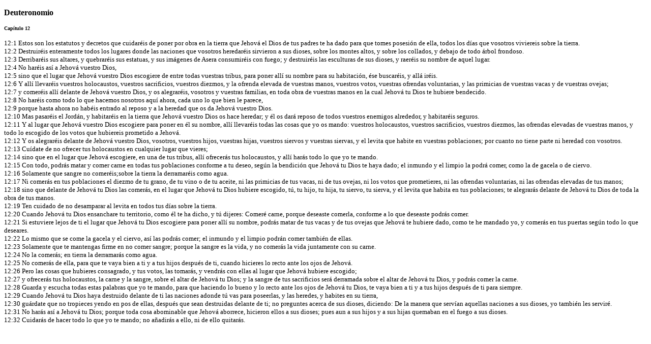

--- FILE ---
content_type: text/html
request_url: http://www.encinardemamre.com/RV1960/AntiguoTestamento/Deuteronomio/Deuteronomio12.htm
body_size: 2769
content:
<!DOCTYPE html PUBLIC "-//W3C//DTD XHTML 1.0 Transitional//EN" "http://www.w3.org/TR/xhtml1/DTD/xhtml1-transitional.dtd">
<html xmlns="http://www.w3.org/1999/xhtml">

<head>
<title>Biblia en Linea .:::.Deuteronomio.::: &quot;Iglesia Pentecostes Cristo Viene&quot;</title>
<meta name="GENERATOR" content="Microsoft FrontPage 4.0" />
<meta http-equiv="Content-Type" content="text/html; charset=utf-8" />
</head>

<body>

<p><b><font face="Verdana" size="3">Deuteronomio</font></b></p>

<p><b><font face="Verdana" size="1">Capítulo 12</font></b></p>
<p><font face="Verdana" size="2">12:1 Estos son los estatutos y decretos que cuidaréis de poner por obra en la tierra que Jehová el Dios de tus padres te ha dado para que tomes posesión de ella, todos los días que vosotros viviereis sobre la tierra.&nbsp;<br>
12:2 Destruiréis enteramente todos los lugares donde las naciones que vosotros heredaréis sirvieron a sus dioses, sobre los montes altos, y sobre los collados, y debajo de todo árbol frondoso.&nbsp;<br>
12:3 Derribaréis sus altares, y quebraréis sus estatuas, y sus imágenes de Asera consumiréis con fuego; y destruiréis las esculturas de sus dioses, y raeréis su nombre de aquel lugar.&nbsp;<br>
12:4 No haréis así a Jehová vuestro Dios,&nbsp;<br>
12:5 sino que el lugar que Jehová vuestro Dios escogiere de entre todas vuestras tribus, para poner allí su nombre para su habitación, ése buscaréis, y allá iréis.&nbsp;<br>
12:6 Y allí llevaréis vuestros holocaustos, vuestros sacrificios, vuestros diezmos, y la ofrenda elevada de vuestras manos, vuestros votos, vuestras ofrendas voluntarias, y las primicias de vuestras vacas y de vuestras ovejas;&nbsp;<br>
12:7 y comeréis allí delante de Jehová vuestro Dios, y os alegraréis, vosotros y vuestras familias, en toda obra de vuestras manos en la cual Jehová tu Dios te hubiere bendecido.&nbsp;<br>
12:8 No haréis como todo lo que hacemos nosotros aquí ahora, cada uno lo que bien le parece,&nbsp;<br>
12:9 porque hasta ahora no habéis entrado al reposo y a la heredad que os da Jehová vuestro Dios.&nbsp;<br>
12:10 Mas pasaréis el Jordán, y habitaréis en la tierra que Jehová vuestro Dios os hace heredar; y él os dará reposo de todos vuestros enemigos alrededor, y habitaréis seguros.&nbsp;<br>
12:11 Y al lugar que Jehová vuestro Dios escogiere para poner en él su nombre, allí llevaréis todas las cosas que yo os mando: vuestros holocaustos, vuestros sacrificios, vuestros diezmos, las ofrendas elevadas de vuestras manos, y todo lo escogido de los votos que hubiereis prometido a Jehová.&nbsp;<br>
12:12 Y os alegraréis delante de Jehová vuestro Dios, vosotros, vuestros hijos, vuestras hijas, vuestros siervos y vuestras siervas, y el levita que habite en vuestras poblaciones; por cuanto no tiene parte ni heredad con vosotros.&nbsp;<br>
12:13 Cuídate de no ofrecer tus holocaustos en cualquier lugar que vieres;&nbsp;<br>
12:14 sino que en el lugar que Jehová escogiere, en una de tus tribus, allí ofrecerás tus holocaustos, y allí harás todo lo que yo te mando.&nbsp;<br>
12:15 Con todo, podrás matar y comer carne en todas tus poblaciones conforme a tu deseo, según la bendición que Jehová tu Dios te haya dado; el inmundo y el limpio la podrá comer, como la de gacela o de ciervo.&nbsp;<br>
12:16 Solamente que sangre no comeréis;sobre la tierra la derramaréis como agua.&nbsp;<br>
12:17 Ni comerás en tus poblaciones el diezmo de tu grano, de tu vino o de tu aceite, ni las primicias de tus vacas, ni de tus ovejas, ni los votos que prometieres, ni las ofrendas voluntarias, ni las ofrendas elevadas de tus manos;&nbsp;<br>
12:18 sino que delante de Jehová tu Dios las comerás, en el lugar que Jehová tu Dios hubiere escogido, tú, tu hijo, tu hija, tu siervo, tu sierva, y el levita que habita en tus poblaciones; te alegrarás delante de Jehová tu Dios de toda la obra de tus manos.&nbsp;<br>
12:19 Ten cuidado de no desamparar al levita en todos tus días sobre la tierra.&nbsp;<br>
12:20 Cuando Jehová tu Dios ensanchare tu territorio, como él te ha dicho, y tú dijeres: Comeré carne, porque deseaste comerla, conforme a lo que deseaste podrás comer.&nbsp;<br>
12:21 Si estuviere lejos de ti el lugar que Jehová tu Dios escogiere para poner allí su nombre, podrás matar de tus vacas y de tus ovejas que Jehová te hubiere dado, como te he mandado yo, y comerás en tus puertas según todo lo que deseares.&nbsp;<br>
12:22 Lo mismo que se come la gacela y el ciervo, así las podrás comer; el inmundo y el limpio podrán comer también de ellas.&nbsp;<br>
12:23 Solamente que te mantengas firme en no comer sangre; porque la sangre es la vida, y no comerás la vida juntamente con su carne.&nbsp;<br>
12:24 No la comerás; en tierra la derramarás como agua.&nbsp;<br>
12:25 No comerás de ella, para que te vaya bien a ti y a tus hijos después de ti, cuando hicieres lo recto ante los ojos de Jehová.&nbsp;<br>
12:26 Pero las cosas que hubieres consagrado, y tus votos, las tomarás, y vendrás con ellas al lugar que Jehová hubiere escogido;&nbsp;<br>
12:27 y ofrecerás tus holocaustos, la carne y la sangre, sobre el altar de Jehová tu Dios; y la sangre de tus sacrificios será derramada sobre el altar de Jehová tu Dios, y podrás comer la carne.&nbsp;<br>
12:28 Guarda y escucha todas estas palabras que yo te mando, para que haciendo lo bueno y lo recto ante los ojos de Jehová tu Dios, te vaya bien a ti y a tus hijos después de ti para siempre.&nbsp;<br>
12:29 Cuando Jehová tu Dios haya destruido delante de ti las naciones adonde tú vas para poseerlas, y las heredes, y habites en su tierra,&nbsp;<br>
12:30 guárdate que no tropieces yendo en pos de ellas, después que sean destruidas delante de ti; no preguntes acerca de sus dioses, diciendo: De la manera que servían aquellas naciones a sus dioses, yo también les serviré.&nbsp;<br>
12:31 No harás así a Jehová tu Dios; porque toda cosa abominable que Jehová aborrece, hicieron ellos a sus dioses; pues aun a sus hijos y a sus hijas quemaban en el fuego a sus dioses.&nbsp;<br>
12:32 Cuidarás de hacer todo lo que yo te mando; no añadirás a ello, ni de ello quitarás.</font></p>
<script defer src="https://static.cloudflareinsights.com/beacon.min.js/vcd15cbe7772f49c399c6a5babf22c1241717689176015" integrity="sha512-ZpsOmlRQV6y907TI0dKBHq9Md29nnaEIPlkf84rnaERnq6zvWvPUqr2ft8M1aS28oN72PdrCzSjY4U6VaAw1EQ==" data-cf-beacon='{"version":"2024.11.0","token":"31e5acdf93324e059cd43a64b4623c6f","r":1,"server_timing":{"name":{"cfCacheStatus":true,"cfEdge":true,"cfExtPri":true,"cfL4":true,"cfOrigin":true,"cfSpeedBrain":true},"location_startswith":null}}' crossorigin="anonymous"></script>
</body>
</html>